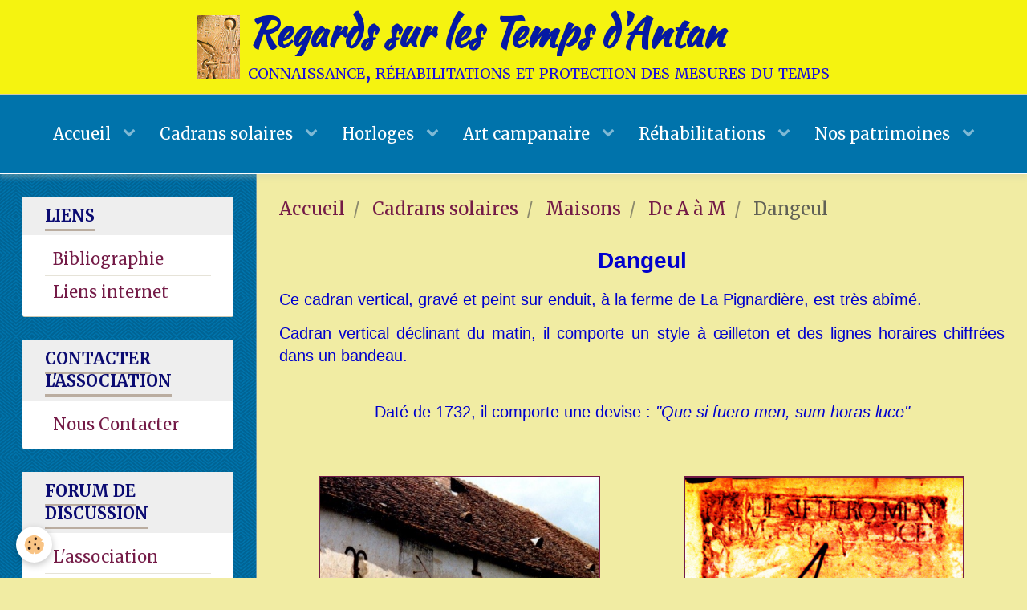

--- FILE ---
content_type: text/html; charset=UTF-8
request_url: https://www.associationtemporasarthe.fr/pages/cadrans-solaires-1/maisons/de-a-a-m/d.html
body_size: 76113
content:
        
    
<!DOCTYPE html>
<html lang="fr" class="with-sidebar">
    <head>
        <title>Dangeul</title>
        <!-- blogger / keyword -->
<meta http-equiv="Content-Type" content="text/html; charset=utf-8">
<!--[if IE]>
<meta http-equiv="X-UA-Compatible" content="IE=edge">
<![endif]-->
<meta name="viewport" content="width=device-width, initial-scale=1, maximum-scale=1.0, user-scalable=no">
<meta name="msapplication-tap-highlight" content="no">
  <link href="//www.associationtemporasarthe.fr/fr/themes/designlines/60c32a210e6d2b5933e5d8af.css?v=47a3bb97f1bf453cf93d1f1415aa042d" rel="stylesheet">
  <meta property="og:title" content="Dangeul"/>
  <meta property="og:url" content="https://www.associationtemporasarthe.fr/pages/cadrans-solaires-1/maisons/de-a-a-m/d.html"/>
  <meta property="og:type" content="website"/>
  <link rel="canonical" href="https://www.associationtemporasarthe.fr/pages/cadrans-solaires-1/maisons/de-a-a-m/d.html">
<meta name="generator" content="e-monsite (e-monsite.com)">

<link rel="icon" href="https://www.associationtemporasarthe.fr/medias/site/favicon/favicon_tempora.jpg">


<link href="https://fonts.googleapis.com/css?family=Kaushan%20Script:300,400,700&amp;display=swap" rel="stylesheet">




                <meta name="apple-mobile-web-app-capable" content="yes">
        <meta name="apple-mobile-web-app-status-bar-style" content="black-translucent">

                
                                    
                                    
                 
                                                                                        
            <link href="https://fonts.googleapis.com/css?family=Merriweather:300,400,700%7COld%20Standard%20TT:300,400,700&display=swap" rel="stylesheet">
        
        <link href="https://maxcdn.bootstrapcdn.com/font-awesome/4.7.0/css/font-awesome.min.css" rel="stylesheet">
        <link href="//www.associationtemporasarthe.fr/themes/combined.css?v=6_1646067834_639" rel="stylesheet">

        <!-- EMS FRAMEWORK -->
        <script src="//www.associationtemporasarthe.fr/medias/static/themes/ems_framework/js/jquery.min.js"></script>
        <!-- HTML5 shim and Respond.js for IE8 support of HTML5 elements and media queries -->
        <!--[if lt IE 9]>
        <script src="//www.associationtemporasarthe.fr/medias/static/themes/ems_framework/js/html5shiv.min.js"></script>
        <script src="//www.associationtemporasarthe.fr/medias/static/themes/ems_framework/js/respond.min.js"></script>
        <![endif]-->

        <script src="//www.associationtemporasarthe.fr/medias/static/themes/ems_framework/js/ems-framework.min.js?v=2080"></script>

        <script src="https://www.associationtemporasarthe.fr/themes/content.js?v=6_1646067834_639&lang=fr"></script>

            <script src="//www.associationtemporasarthe.fr/medias/static/js/rgpd-cookies/jquery.rgpd-cookies.js?v=2080"></script>
    <script>
                                    $(document).ready(function() {
            $.RGPDCookies({
                theme: 'ems_framework',
                site: 'www.associationtemporasarthe.fr',
                privacy_policy_link: '/about/privacypolicy/',
                cookies: [{"id":null,"favicon_url":"https:\/\/ssl.gstatic.com\/analytics\/20210414-01\/app\/static\/analytics_standard_icon.png","enabled":true,"model":"google_analytics","title":"Google Analytics","short_description":"Permet d'analyser les statistiques de consultation de notre site","long_description":"Indispensable pour piloter notre site internet, il permet de mesurer des indicateurs comme l\u2019affluence, les produits les plus consult\u00e9s, ou encore la r\u00e9partition g\u00e9ographique des visiteurs.","privacy_policy_url":"https:\/\/support.google.com\/analytics\/answer\/6004245?hl=fr","slug":"google-analytics"},{"id":null,"favicon_url":"","enabled":true,"model":"addthis","title":"AddThis","short_description":"Partage social","long_description":"Nous utilisons cet outil afin de vous proposer des liens de partage vers des plateformes tiers comme Twitter, Facebook, etc.","privacy_policy_url":"https:\/\/www.oracle.com\/legal\/privacy\/addthis-privacy-policy.html","slug":"addthis"}],
                modal_title: 'Gestion\u0020des\u0020cookies',
                modal_description: 'd\u00E9pose\u0020des\u0020cookies\u0020pour\u0020am\u00E9liorer\u0020votre\u0020exp\u00E9rience\u0020de\u0020navigation,\nmesurer\u0020l\u0027audience\u0020du\u0020site\u0020internet,\u0020afficher\u0020des\u0020publicit\u00E9s\u0020personnalis\u00E9es,\nr\u00E9aliser\u0020des\u0020campagnes\u0020cibl\u00E9es\u0020et\u0020personnaliser\u0020l\u0027interface\u0020du\u0020site.',
                privacy_policy_label: 'Consulter\u0020la\u0020politique\u0020de\u0020confidentialit\u00E9',
                check_all_label: 'Tout\u0020cocher',
                refuse_button: 'Refuser',
                settings_button: 'Param\u00E9trer',
                accept_button: 'Accepter',
                callback: function() {
                    // website google analytics case (with gtag), consent "on the fly"
                    if ('gtag' in window && typeof window.gtag === 'function') {
                        if (window.jsCookie.get('rgpd-cookie-google-analytics') === undefined
                            || window.jsCookie.get('rgpd-cookie-google-analytics') === '0') {
                            gtag('consent', 'update', {
                                'ad_storage': 'denied',
                                'analytics_storage': 'denied'
                            });
                        } else {
                            gtag('consent', 'update', {
                                'ad_storage': 'granted',
                                'analytics_storage': 'granted'
                            });
                        }
                    }
                }
            });
        });
    </script>

        <script async src="https://www.googletagmanager.com/gtag/js?id=G-4VN4372P6E"></script>
<script>
    window.dataLayer = window.dataLayer || [];
    function gtag(){dataLayer.push(arguments);}
    
    gtag('consent', 'default', {
        'ad_storage': 'denied',
        'analytics_storage': 'denied'
    });
    
    gtag('js', new Date());
    gtag('config', 'G-4VN4372P6E');
</script>

                <script type="application/ld+json">
    {
        "@context" : "https://schema.org/",
        "@type" : "WebSite",
        "name" : "Regards sur les Temps d'Antan",
        "url" : "https://www.associationtemporasarthe.fr/"
    }
</script>
            </head>
    <body id="pages_run_cadrans-solaires-1_maisons_de-a-a-m_d" class="default social-links-fixed-phone">
        

        
        <!-- HEADER -->
                        
        <header id="header">
            <div id="header-container" class="fixed" data-justify="center" data-align="center">
                                <button type="button" class="btn btn-link fadeIn navbar-toggle">
                    <span class="icon-bar"></span>
                </button>
                
                                <a class="brand fadeIn" href="https://www.associationtemporasarthe.fr/" data-direction="horizontal">
                                        <img src="https://www.associationtemporasarthe.fr/medias/site/logos/logo-asso-tempora1.jpg" alt="associationtemporasarthe" class="logo hidden-phone">
                                                            <span class="brand-titles">
                        <span class="brand-title">Regards sur les Temps d'Antan</span>
                                                <span class="brand-subtitle hidden-phone">connaissance, réhabilitations et protection des mesures du temps</span>
                                            </span>
                                    </a>
                
                
                                <div class="quick-access">
                                                                                                                                                                    
                    
                    
                                    </div>
                
                            </div>
        </header>
        <!-- //HEADER -->

        
        
                <!-- MENU -->
        <div id="menu-wrapper" class="horizontal fixed-on-mobile expanded" data-opening="y">
                        <nav id="menu" class="navbar">
                
                
                                    <ul class="nav navbar-nav">
                    <li class="subnav">
                <a href="https://www.associationtemporasarthe.fr/pages/accueil/" class="subnav-toggle" data-toggle="subnav" data-animation="rise">
                                        Accueil
                </a>
                                    <ul class="nav subnav-menu">
                                                    <li>
                                <a href="https://www.associationtemporasarthe.fr/pages/accueil/le-bureau.html">
                                    Le bureau
                                </a>
                                                            </li>
                                                    <li>
                                <a href="https://www.associationtemporasarthe.fr/pages/accueil/extrait-du-j-o.html">
                                    Extrait du J. O.
                                </a>
                                                            </li>
                                                    <li>
                                <a href="https://www.associationtemporasarthe.fr/pages/accueil/commission-cadrans-solaires.html">
                                    Commission cadrans solaires
                                </a>
                                                            </li>
                                                    <li>
                                <a href="https://www.associationtemporasarthe.fr/pages/accueil/la-genese-d-une-passion.html">
                                    Genèse d'une passion
                                </a>
                                                            </li>
                                            </ul>
                            </li>
                    <li class="subnav">
                <a href="https://www.associationtemporasarthe.fr/pages/cadrans-solaires-1/" class="subnav-toggle" data-toggle="subnav" data-animation="rise">
                                        Cadrans solaires
                </a>
                                    <ul class="nav subnav-menu">
                                                    <li>
                                <a href="https://www.associationtemporasarthe.fr/pages/cadrans-solaires-1/transmission-de-l-heure/">
                                    Transmission de l'heure
                                </a>
                                                            </li>
                                                    <li class="subnav">
                                <a href="https://www.associationtemporasarthe.fr/pages/cadrans-solaires-1/construction-d-un-cadran/" class="subnav-toggle" data-toggle="subnav" data-animation="rise">
                                    Construction d'un cadran
                                </a>
                                                                    <ul class="nav subnav-menu">
                                                                                    <li>
                                                <a href="https://www.associationtemporasarthe.fr/pages/cadrans-solaires-1/construction-d-un-cadran/un-peur-de-pratique/">Jeu de construction</a>
                                            </li>
                                                                                    <li>
                                                <a href="https://www.associationtemporasarthe.fr/pages/cadrans-solaires-1/construction-d-un-cadran/l-arche-de-la-nature/">L'Arche de la nature</a>
                                            </li>
                                                                            </ul>
                                                            </li>
                                                    <li class="subnav">
                                <a href="https://www.associationtemporasarthe.fr/pages/cadrans-solaires-1/termes-techniques/" class="subnav-toggle" data-toggle="subnav" data-animation="rise">
                                    Termes techniques
                                </a>
                                                                    <ul class="nav subnav-menu">
                                                                                    <li>
                                                <a href="https://www.associationtemporasarthe.fr/pages/cadrans-solaires-1/termes-techniques/les-termes-techniques.html">Termes techniques</a>
                                            </li>
                                                                            </ul>
                                                            </li>
                                                    <li class="subnav">
                                <a href="https://www.associationtemporasarthe.fr/pages/cadrans-solaires-1/eglises/" class="subnav-toggle" data-toggle="subnav" data-animation="rise">
                                    Églises
                                </a>
                                                                    <ul class="nav subnav-menu">
                                                                                    <li>
                                                <a href="https://www.associationtemporasarthe.fr/pages/cadrans-solaires-1/eglises/de-a-a-m/">De A à M</a>
                                            </li>
                                                                                    <li>
                                                <a href="https://www.associationtemporasarthe.fr/pages/cadrans-solaires-1/eglises/de-n-a-v/">De N à V</a>
                                            </li>
                                                                            </ul>
                                                            </li>
                                                    <li class="subnav">
                                <a href="https://www.associationtemporasarthe.fr/pages/cadrans-solaires-1/maisons/" class="subnav-toggle" data-toggle="subnav" data-animation="rise">
                                    Maisons
                                </a>
                                                                    <ul class="nav subnav-menu">
                                                                                    <li>
                                                <a href="https://www.associationtemporasarthe.fr/pages/cadrans-solaires-1/maisons/de-a-a-m/">De A à M</a>
                                            </li>
                                                                                    <li>
                                                <a href="https://www.associationtemporasarthe.fr/pages/cadrans-solaires-1/maisons/de-n-a/">De N à V</a>
                                            </li>
                                                                            </ul>
                                                            </li>
                                                    <li class="subnav">
                                <a href="https://www.associationtemporasarthe.fr/pages/cadrans-solaires-1/chateaux/" class="subnav-toggle" data-toggle="subnav" data-animation="rise">
                                    Châteaux
                                </a>
                                                                    <ul class="nav subnav-menu">
                                                                                    <li>
                                                <a href="https://www.associationtemporasarthe.fr/pages/cadrans-solaires-1/chateaux/amne.html">Amné-en-Champagne</a>
                                            </li>
                                                                                    <li>
                                                <a href="https://www.associationtemporasarthe.fr/pages/cadrans-solaires-1/chateaux/che.html">Chemiré-le-Gaudin</a>
                                            </li>
                                                                                    <li>
                                                <a href="https://www.associationtemporasarthe.fr/pages/cadrans-solaires-1/chateaux/clermont-creans.html">Clermont-Créans</a>
                                            </li>
                                                                                    <li>
                                                <a href="https://www.associationtemporasarthe.fr/pages/cadrans-solaires-1/chateaux/conflans-sur-anille.html">Conflans-sur-Anille</a>
                                            </li>
                                                                                    <li>
                                                <a href="https://www.associationtemporasarthe.fr/pages/cadrans-solaires-1/chateaux/mayet.html">Mayet</a>
                                            </li>
                                                                                    <li>
                                                <a href="https://www.associationtemporasarthe.fr/pages/cadrans-solaires-1/chateaux/nogent-sur-loir.html">Nogent-sur-Loir</a>
                                            </li>
                                                                                    <li>
                                                <a href="https://www.associationtemporasarthe.fr/pages/cadrans-solaires-1/chateaux/saint-symphorien-a-sourches.html">Saint-Symphorien à Sourches</a>
                                            </li>
                                                                                    <li>
                                                <a href="https://www.associationtemporasarthe.fr/pages/cadrans-solaires-1/chateaux/sceaux-sur-huisne.html">Sceaux-sur-Huisne</a>
                                            </li>
                                                                                    <li>
                                                <a href="https://www.associationtemporasarthe.fr/pages/cadrans-solaires-1/chateaux/chateau-du-tertre-a-serigny.html">Château du Tertre à Sérigny</a>
                                            </li>
                                                                            </ul>
                                                            </li>
                                                    <li class="subnav">
                                <a href="https://www.associationtemporasarthe.fr/pages/cadrans-solaires-1/parcs-et-jardins/" class="subnav-toggle" data-toggle="subnav" data-animation="rise">
                                    Parcs et jardins
                                </a>
                                                                    <ul class="nav subnav-menu">
                                                                                    <li>
                                                <a href="https://www.associationtemporasarthe.fr/pages/cadrans-solaires-1/parcs-et-jardins/auvers-sous-montfaucon.html">Auvers-sous-Montfaucon</a>
                                            </li>
                                                                                    <li>
                                                <a href="https://www.associationtemporasarthe.fr/pages/cadrans-solaires-1/parcs-et-jardins/le-lude.html">Le Lude</a>
                                            </li>
                                                                                    <li>
                                                <a href="https://www.associationtemporasarthe.fr/pages/cadrans-solaires-1/parcs-et-jardins/trange.html">Le Mans-Abbaye de l'Epau</a>
                                            </li>
                                                                                    <li>
                                                <a href="https://www.associationtemporasarthe.fr/pages/cadrans-solaires-1/parcs-et-jardins/le-mans-jardin-d-horticulture.html">Le Mans-Jardin d'horticulture</a>
                                            </li>
                                                                                    <li>
                                                <a href="https://www.associationtemporasarthe.fr/pages/cadrans-solaires-1/parcs-et-jardins/square-robert-triger.html">Square Robert Triger</a>
                                            </li>
                                                                            </ul>
                                                            </li>
                                                    <li class="subnav">
                                <a href="https://www.associationtemporasarthe.fr/pages/cadrans-solaires-1/cadrans-prives/" class="subnav-toggle" data-toggle="subnav" data-animation="rise">
                                    Cadrans privés
                                </a>
                                                                    <ul class="nav subnav-menu">
                                                                                    <li>
                                                <a href="https://www.associationtemporasarthe.fr/pages/cadrans-solaires-1/cadrans-prives/cadrans-sur-ardoise/">Cadrans sur ardoise</a>
                                            </li>
                                                                            </ul>
                                                            </li>
                                                    <li>
                                <a href="https://www.associationtemporasarthe.fr/pages/cadrans-solaires-1/duchateau-a-l-abbaye-le-voyage-du-cadran-de-la-groirie/">
                                    Le voyage du cadran de La Groirie
                                </a>
                                                            </li>
                                                    <li>
                                <a href="https://www.associationtemporasarthe.fr/pages/cadrans-solaires-1/les-devises.html">
                                    Les devises
                                </a>
                                                            </li>
                                            </ul>
                            </li>
                    <li class="subnav">
                <a href="https://www.associationtemporasarthe.fr/pages/horloges/" class="subnav-toggle" data-toggle="subnav" data-animation="rise">
                                        Horloges
                </a>
                                    <ul class="nav subnav-menu">
                                                    <li>
                                <a href="https://www.associationtemporasarthe.fr/pages/horloges/clepsydre-sablier-et-astrolabe/">
                                    Clepsydre, sablier, astrolabe
                                </a>
                                                            </li>
                                                    <li>
                                <a href="https://www.associationtemporasarthe.fr/pages/horloges/de-a-a-n/">
                                    De A à L
                                </a>
                                                            </li>
                                                    <li>
                                <a href="https://www.associationtemporasarthe.fr/pages/horloges/de-n-a-v/">
                                    De M à V
                                </a>
                                                            </li>
                                            </ul>
                            </li>
                    <li class="subnav">
                <a href="https://www.associationtemporasarthe.fr/pages/art-campanaire/" class="subnav-toggle" data-toggle="subnav" data-animation="rise">
                                        Art campanaire
                </a>
                                    <ul class="nav subnav-menu">
                                                    <li>
                                <a href="https://www.associationtemporasarthe.fr/pages/art-campanaire/le-sonneur-de-cloches.html">
                                    Le sonneur de cloches
                                </a>
                                                            </li>
                                                    <li>
                                <a href="https://www.associationtemporasarthe.fr/pages/art-campanaire/conflans-sur-anille.html">
                                    Conflans-sur-Anille
                                </a>
                                                            </li>
                                                    <li>
                                <a href="https://www.associationtemporasarthe.fr/pages/art-campanaire/clermont-creans.html">
                                    Clermont-Créans
                                </a>
                                                            </li>
                                                    <li>
                                <a href="https://www.associationtemporasarthe.fr/pages/art-campanaire/coulaines.html">
                                    Coulaines
                                </a>
                                                            </li>
                                                    <li>
                                <a href="https://www.associationtemporasarthe.fr/pages/art-campanaire/la-fontaine-saint-martin.html">
                                    La Fontaine Saint-Martin
                                </a>
                                                            </li>
                                                    <li>
                                <a href="https://www.associationtemporasarthe.fr/pages/art-campanaire/le-mans-cathedrale.html">
                                    Le Mans-Cathédrale St-Julien
                                </a>
                                                            </li>
                                                    <li>
                                <a href="https://www.associationtemporasarthe.fr/pages/art-campanaire/saint-benoit.html">
                                    Le Mans - Saint-Benoît
                                </a>
                                                            </li>
                                                    <li>
                                <a href="https://www.associationtemporasarthe.fr/pages/art-campanaire/saosnes.html">
                                    Saosnes
                                </a>
                                                            </li>
                                                    <li>
                                <a href="https://www.associationtemporasarthe.fr/pages/art-campanaire/tuffe.html">
                                    Tuffé
                                </a>
                                                            </li>
                                            </ul>
                            </li>
                    <li class="subnav">
                <a href="https://www.associationtemporasarthe.fr/pages/rehabilitations/" class="subnav-toggle" data-toggle="subnav" data-animation="rise">
                                        Réhabilitations
                </a>
                                    <ul class="nav subnav-menu">
                                                    <li>
                                <a href="https://www.associationtemporasarthe.fr/pages/rehabilitations/de-a-a-m/">
                                    De A à M
                                </a>
                                                            </li>
                                                    <li>
                                <a href="https://www.associationtemporasarthe.fr/pages/rehabilitations/de-n-a-v/">
                                    De N à V
                                </a>
                                                            </li>
                                            </ul>
                            </li>
                    <li class="subnav">
                <a href="https://www.associationtemporasarthe.fr/pages/a-propos/" class="subnav-toggle" data-toggle="subnav" data-animation="rise">
                                        Nos patrimoines
                </a>
                                    <ul class="nav subnav-menu">
                                                    <li>
                                <a href="https://www.associationtemporasarthe.fr/pages/a-propos/balzac-et-le-cadran-solaire/">
                                    Balzac et le cadran solaire
                                </a>
                                                            </li>
                                                    <li class="subnav">
                                <a href="https://www.associationtemporasarthe.fr/pages/a-propos/de-a-a-m/" class="subnav-toggle" data-toggle="subnav" data-animation="rise">
                                    De A à M
                                </a>
                                                                    <ul class="nav subnav-menu">
                                                                                    <li>
                                                <a href="https://www.associationtemporasarthe.fr/pages/a-propos/de-a-a-m/abbayes-d-antan.html">Abbayes d'antan</a>
                                            </li>
                                                                                    <li>
                                                <a href="https://www.associationtemporasarthe.fr/pages/a-propos/de-a-a-m/aigne.html">Aigné</a>
                                            </li>
                                                                                    <li>
                                                <a href="https://www.associationtemporasarthe.fr/pages/a-propos/de-a-a-m/asnieres-sur-vegre-abrite-des-joyaux-preserves.html">Asnières-sur-Vègre abrite des</a>
                                            </li>
                                                                                    <li>
                                                <a href="https://www.associationtemporasarthe.fr/pages/a-propos/de-a-a-m/ardenay-sur-merize.html">Ardenay-sur-Mérize</a>
                                            </li>
                                                                                    <li>
                                                <a href="https://www.associationtemporasarthe.fr/pages/a-propos/de-a-a-m/les-attraits-de-change-en-se-baladant.html">Les attraits de Changé en se b</a>
                                            </li>
                                                                                    <li>
                                                <a href="https://www.associationtemporasarthe.fr/pages/a-propos/de-a-a-m/https-www-associationtemporasarthe-fr-pages-a-propos-de-a-a-m-https-www-associationtemporasarthe-fr-html.html">Balade en peinture sur les qua</a>
                                            </li>
                                                                                    <li>
                                                <a href="https://www.associationtemporasarthe.fr/pages/a-propos/de-a-a-m/barbara-de-nicolay.html">Barbara de Nicolaÿ</a>
                                            </li>
                                                                                    <li>
                                                <a href="https://www.associationtemporasarthe.fr/pages/a-propos/de-a-a-m/batz-sur-mer-le-gede-aux-livres.html">Batz sur Mer - Le Gède aux liv</a>
                                            </li>
                                                                                    <li>
                                                <a href="https://www.associationtemporasarthe.fr/pages/a-propos/de-a-a-m/berengere-de-navare.html">Bérengère de Navare</a>
                                            </li>
                                                                                    <li>
                                                <a href="https://www.associationtemporasarthe.fr/pages/a-propos/de-a-a-m/la-boule-de-fort.html">Boule de fort</a>
                                            </li>
                                                                                    <li>
                                                <a href="https://www.associationtemporasarthe.fr/pages/a-propos/de-a-a-m/la-boule-de-sable.html">Boule de sable</a>
                                            </li>
                                                                                    <li>
                                                <a href="https://www.associationtemporasarthe.fr/pages/a-propos/de-a-a-m/le-cafe-de-bretagne-troquet-centenaire-du-mans.html">Le café de Bretagne, troquet c</a>
                                            </li>
                                                                                    <li>
                                                <a href="https://www.associationtemporasarthe.fr/pages/a-propos/de-a-a-m/cerans-foulletourte-une-maison-de-vigne-.html">Cérans-Foulletourte - Une mais</a>
                                            </li>
                                                                                    <li>
                                                <a href="https://www.associationtemporasarthe.fr/pages/a-propos/de-a-a-m/cathedrale-du-mans.html">Cathédrale du Mans</a>
                                            </li>
                                                                                    <li>
                                                <a href="https://www.associationtemporasarthe.fr/pages/a-propos/https-www-associationtemporasarthe-fr.html">Cathédrale du Mans valorisée</a>
                                            </li>
                                                                                    <li>
                                                <a href="https://www.associationtemporasarthe.fr/pages/a-propos/de-a-a-m/le-chanvre-dans-le-maine.html">Chanvre dans le Maine</a>
                                            </li>
                                                                                    <li>
                                                <a href="https://www.associationtemporasarthe.fr/pages/a-propos/de-a-a-m/de-la-chaire-a-la-chair-les-secrets-des-pans-de-goron.html">De la chaire à la Chair, les s</a>
                                            </li>
                                                                                    <li>
                                                <a href="https://www.associationtemporasarthe.fr/pages/a-propos/de-a-a-m/le-charme-discret-des-jardins-de-moulinvieux.html">Le charme discret des jardins</a>
                                            </li>
                                                                                    <li>
                                                <a href="https://www.associationtemporasarthe.fr/pages/a-propos/de-a-a-m/chateau-de-courtanvaux.html">Château de Courtanvaux</a>
                                            </li>
                                                                                    <li>
                                                <a href="https://www.associationtemporasarthe.fr/pages/a-propos/de-a-a-m/cherance-plongee-dans-les-souterrains-de-la-commune.html">Chérancé  - Plongée dans les s</a>
                                            </li>
                                                                                    <li>
                                                <a href="https://www.associationtemporasarthe.fr/pages/a-propos/de-a-a-m/chemin-de-fer-et-telegraphe.html">Chemin de fer et télégraphe</a>
                                            </li>
                                                                                    <li>
                                                <a href="https://www.associationtemporasarthe.fr/pages/a-propos/de-a-a-m/-chene-de-coeur-a-saint-pavace.html">Chêne-de-Coeur à Saint-Pavace</a>
                                            </li>
                                                                                    <li>
                                                <a href="https://www.associationtemporasarthe.fr/pages/a-propos/de-a-a-m/le-cimetiere-du-mans.html">Cimetière de l'Ouest au Mans</a>
                                            </li>
                                                                                    <li>
                                                <a href="https://www.associationtemporasarthe.fr/pages/a-propos/de-a-a-m/carmen-a-saint-lazare.html">Carmen à Saint Lazare</a>
                                            </li>
                                                                                    <li>
                                                <a href="https://www.associationtemporasarthe.fr/pages/a-propos/de-a-a-m/associationtemporasarthe.html">Comment Ligron valorise son pa</a>
                                            </li>
                                                                                    <li>
                                                <a href="https://www.associationtemporasarthe.fr/pages/a-propos/de-a-a-m/le-cormier.html">Cormier</a>
                                            </li>
                                                                                    <li>
                                                <a href="https://www.associationtemporasarthe.fr/pages/a-propos/de-a-a-m/comtesse-du-maine-haremborgis.html">Comtesse du Maine HaremBorgis</a>
                                            </li>
                                                                                    <li>
                                                <a href="https://www.associationtemporasarthe.fr/pages/a-propos/de-a-a-m/la-dame-verte-charnie-.html">La Dame verte (Charnie)</a>
                                            </li>
                                                                                    <li>
                                                <a href="https://www.associationtemporasarthe.fr/pages/a-propos/de-a-a-m/catherine-decherche-artemisia-mancelle.html">Catherine DECHERCHE - Artemisia Mancelle</a>
                                            </li>
                                                                                    <li>
                                                <a href="https://www.associationtemporasarthe.fr/pages/a-propos/de-a-a-m/la-cuisiniere-genereuse.html">La cuisinière généreuse</a>
                                            </li>
                                                                                    <li>
                                                <a href="https://www.associationtemporasarthe.fr/pages/a-propos/de-a-a-m/https-www-associationtemporasarthe-fr.html">L’église Notre-Dame du Pré</a>
                                            </li>
                                                                                    <li>
                                                <a href="https://www.associationtemporasarthe.fr/pages/a-propos/de-a-a-m/cet-enseignant-fait-la-classe-comme-en-1923-thore-les-pins.html">Cet enseignant fait la classe</a>
                                            </li>
                                                                                    <li>
                                                <a href="https://www.associationtemporasarthe.fr/pages/a-propos/de-a-a-m/l-epistoliere-voyageuse.html">L'épistolière voyageuse</a>
                                            </li>
                                                                                    <li>
                                                <a href="https://www.associationtemporasarthe.fr/pages/a-propos/de-a-a-m/l-enceinte-romaine-avant-la-construction-de-tunnel.html">L’enceinte romaine avant la co</a>
                                            </li>
                                                                                    <li>
                                                <a href="https://www.associationtemporasarthe.fr/pages/a-propos/de-a-a-m/les-fees-du-maine.html">Les fées du Maine</a>
                                            </li>
                                                                                    <li>
                                                <a href="https://www.associationtemporasarthe.fr/pages/a-propos/de-a-a-m/femmes-de-14-femmes-aux-champs.html">Femmes de 14 : Femmes aux champs</a>
                                            </li>
                                                                                    <li>
                                                <a href="https://www.associationtemporasarthe.fr/pages/a-propos/de-a-a-m/-https-www-associationtemporasarthe-fr-pages-a-propos-de-a-a-m-html.html">La Flèche et Sarthe Sud</a>
                                            </li>
                                                                                    <li>
                                                <a href="https://www.associationtemporasarthe.fr/pages/a-propos/de-a-a-m/la-foire-de-la-saint-andre.html">La foire de la Saint André</a>
                                            </li>
                                                                                    <li>
                                                <a href="https://www.associationtemporasarthe.fr/pages/a-propos/de-a-a-m/la-fontaine-sans-fond.html">La fontaine sans fond</a>
                                            </li>
                                                                                    <li>
                                                <a href="https://www.associationtemporasarthe.fr/pages/a-propos/de-a-a-m/fondatrice-du-1er-son-et-lumiere.html">Fondatrice du 1er son et lumiè</a>
                                            </li>
                                                                                    <li>
                                                <a href="https://www.associationtemporasarthe.fr/pages/a-propos/de-a-a-m/une-fresque-au-coeur-du-mans.html">Une Fresque au coeur du Mans</a>
                                            </li>
                                                                                    <li>
                                                <a href="https://www.associationtemporasarthe.fr/pages/a-propos/de-a-a-m/la-grande-dame-du-cirque.html">La grande Dame du cirque</a>
                                            </li>
                                                                                    <li>
                                                <a href="https://www.associationtemporasarthe.fr/pages/a-propos/de-a-a-m/la-gare-des-tramways-.html">La gare des tramways</a>
                                            </li>
                                                                                    <li>
                                                <a href="https://www.associationtemporasarthe.fr/pages/a-propos/de-a-a-m/l-histoire-originale-du-jet-d-eau.html">L’histoire originale du Jet d’</a>
                                            </li>
                                                                                    <li>
                                                <a href="https://www.associationtemporasarthe.fr/pages/a-propos/de-a-a-m/associtiontemporasarthe-fr.html">Immersion historique dans les </a>
                                            </li>
                                                                                    <li>
                                                <a href="https://www.associationtemporasarthe.fr/pages/a-propos/de-a-a-m/hotel-dieu-coeeffort-et-son-tresor.html">Hôtel-Dieu Coëffort</a>
                                            </li>
                                                                                    <li>
                                                <a href="https://www.associationtemporasarthe.fr/pages/a-propos/de-a-a-m/hotel-de-clailraulnay.html">Hôtel de Clailraulnay</a>
                                            </li>
                                                                                    <li>
                                                <a href="https://www.associationtemporasarthe.fr/pages/a-propos/de-a-a-m/louis-simon-notre-illustre-ancetre.html">Louis Simon, notre Illustre an</a>
                                            </li>
                                                                                    <li>
                                                <a href="https://www.associationtemporasarthe.fr/pages/a-propos/de-a-a-m/marie-jose-chasseguet.html">Marie-José CHASSEGUET</a>
                                            </li>
                                                                                    <li>
                                                <a href="https://www.associationtemporasarthe.fr/pages/a-propos/de-a-a-m/mathilde-l-emperesse.html">Mathilde l'Emperesse</a>
                                            </li>
                                                                                    <li>
                                                <a href="https://www.associationtemporasarthe.fr/pages/a-propos/de-a-a-m/marie-pape-carpantier.html">Marie Pape-Carpantier</a>
                                            </li>
                                                                                    <li>
                                                <a href="https://www.associationtemporasarthe.fr/pages/a-propos/de-a-a-m/les-musees-du-mans.html">Musées du Mans</a>
                                            </li>
                                                                                    <li>
                                                <a href="https://www.associationtemporasarthe.fr/pages/a-propos/de-a-a-m/au-mans-on-ne-rigole-plus-avec-le-trompe-goule-.html">Au Mans, on ne rigole plus ave</a>
                                            </li>
                                                                                    <li>
                                                <a href="https://www.associationtemporasarthe.fr/pages/a-propos/de-a-a-m/marie-desvaux-vitrailliste-de-l-oratoire.html">Marie DESVAUX - Vitrailliste de l’Oratoire</a>
                                            </li>
                                                                                    <li>
                                                <a href="https://www.associationtemporasarthe.fr/pages/a-propos/de-a-a-m/megalithes-et-legendes.html">Mégalithes et légendes</a>
                                            </li>
                                                                                    <li>
                                                <a href="https://www.associationtemporasarthe.fr/pages/a-propos/de-a-a-m/associationtemporasarthe-fr.html">Le mobilier perdu de l’abbaye</a>
                                            </li>
                                                                                    <li>
                                                <a href="https://www.associationtemporasarthe.fr/pages/a-propos/de-a-a-m/le-patrimoine-de-maigne.html">Le patrimoine de Maigné</a>
                                            </li>
                                                                                    <li>
                                                <a href="https://www.associationtemporasarthe.fr/pages/a-propos/de-a-a-m/josiane-couasnon.html">Josiane Couasnon</a>
                                            </li>
                                                                                    <li>
                                                <a href="https://www.associationtemporasarthe.fr/pages/a-propos/de-a-a-m/guerisseuse-et-jugeuse-d-eau.html">Guérisseuse et jugeuse d'eau</a>
                                            </li>
                                                                                    <li>
                                                <a href="https://www.associationtemporasarthe.fr/pages/a-propos/de-a-a-m/du-danger-des-travestissements.html">Du danger des travestissements</a>
                                            </li>
                                                                                    <li>
                                                <a href="https://www.associationtemporasarthe.fr/pages/a-propos/de-a-a-m/decouverte-du-patrimoine-saosnois.html">Découverte du patrimoine Saosn</a>
                                            </li>
                                                                                    <li>
                                                <a href="https://www.associationtemporasarthe.fr/pages/a-propos/de-a-a-m/la-mare-aux-poissons.html">La Mare aux Poissons</a>
                                            </li>
                                                                                    <li>
                                                <a href="https://www.associationtemporasarthe.fr/pages/a-propos/de-a-a-m/nelly-bochet-la-modiste-a-la-peniche.html">Nelly BICHET la modiste à la péniche</a>
                                            </li>
                                                                                    <li>
                                                <a href="https://www.associationtemporasarthe.fr/pages/a-propos/de-a-a-m/histoire-de-la-statue-oubliee-d-henri-iv.html">Histoire de la statue oubliée d'Henri IV</a>
                                            </li>
                                                                                    <li>
                                                <a href="https://www.associationtemporasarthe.fr/pages/a-propos/de-a-a-m/francoise-chaserant.html">Françoise CHASERANT</a>
                                            </li>
                                                                                    <li>
                                                <a href="https://www.associationtemporasarthe.fr/pages/a-propos/de-a-a-m/evelyne-morin-rotureau-passeuse-de-l-histoire.html">Evelyne MORIN-ROTUREAU passeuse de l'histoire</a>
                                            </li>
                                                                                    <li>
                                                <a href="https://www.associationtemporasarthe.fr/pages/a-propos/de-a-a-m/fresque-de-la-chapelle-d-etival-restauree.html">Fresque de la chapelle d'Etival restaurée</a>
                                            </li>
                                                                                    <li>
                                                <a href="https://www.associationtemporasarthe.fr/pages/a-propos/de-a-a-m/jeanne-menard-madame-gouline.html">Jeanne MENARD : Madame Gouline</a>
                                            </li>
                                                                                    <li>
                                                <a href="https://www.associationtemporasarthe.fr/pages/a-propos/de-a-a-m/fabienne-guyon-chanteuse-danseuse-et-comedienne.html">Fabienne GUYON - Chanteuse, danseuse et comédienne</a>
                                            </li>
                                                                                    <li>
                                                <a href="https://www.associationtemporasarthe.fr/pages/a-propos/de-a-a-m/marguerite-lamoureux-resistante.html">Marguerite LAMOUREUX - Résistante</a>
                                            </li>
                                                                                    <li>
                                                <a href="https://www.associationtemporasarthe.fr/pages/a-propos/de-a-a-m/dominique-niederkorn.html">Dominique NIEDERKORN</a>
                                            </li>
                                                                                    <li>
                                                <a href="https://www.associationtemporasarthe.fr/pages/a-propos/de-a-a-m/marguerite-le-silleur-de-souge.html">Marguerite LE SILLEUR de Sougé</a>
                                            </li>
                                                                                    <li>
                                                <a href="https://www.associationtemporasarthe.fr/pages/a-propos/de-a-a-m/claire-gibault-cheffe-d-orchestre.html">Claire GIBAULT cheffe d'orchestre</a>
                                            </li>
                                                                                    <li>
                                                <a href="https://www.associationtemporasarthe.fr/pages/a-propos/de-a-a-m/elizabeth-suzan-percy-l-aristocratique-artiste-anglaise.html">Elizabeth-Suzan PERCY l'aristocratique artiste anglaise</a>
                                            </li>
                                                                                    <li>
                                                <a href="https://www.associationtemporasarthe.fr/pages/a-propos/de-a-a-m/michele-levy-poetesse.html">Michèle LEVY  poétesse</a>
                                            </li>
                                                                            </ul>
                                                            </li>
                                                    <li class="subnav">
                                <a href="https://www.associationtemporasarthe.fr/pages/a-propos/de-n-a-z/" class="subnav-toggle" data-toggle="subnav" data-animation="rise">
                                    De N à Z
                                </a>
                                                                    <ul class="nav subnav-menu">
                                                                                    <li>
                                                <a href="https://www.associationtemporasarthe.fr/pages/a-propos/de-n-a-z/associationtemporasarthe-fr.html">Un livret pour découvrir le pa</a>
                                            </li>
                                                                                    <li>
                                                <a href="https://www.associationtemporasarthe.fr/pages/a-propos/de-n-a-z/les-oculistes.html">Oculistes</a>
                                            </li>
                                                                                    <li>
                                                <a href="https://www.associationtemporasarthe.fr/pages/a-propos/de-n-a-z/ombres-et-lumieres-rue-de-vaux.html">Ombres et lumières rue de Vaux</a>
                                            </li>
                                                                                    <li>
                                                <a href="https://www.associationtemporasarthe.fr/pages/a-propos/de-n-a-z/les-opticiens.html">Opticiens</a>
                                            </li>
                                                                                    <li>
                                                <a href="https://www.associationtemporasarthe.fr/pages/a-propos/de-n-a-z/parler-sarthois.html">Parler Sarthois</a>
                                            </li>
                                                                                    <li>
                                                <a href="https://www.associationtemporasarthe.fr/pages/a-propos/de-n-a-z/passe-agricole-et-textile-du-xixe.html">Passé agricole et textile du X</a>
                                            </li>
                                                                                    <li>
                                                <a href="https://www.associationtemporasarthe.fr/pages/a-propos/de-n-a-z/un-patrimoine-disparu.html">Un patrimoine disparu</a>
                                            </li>
                                                                                    <li>
                                                <a href="https://www.associationtemporasarthe.fr/pages/a-propos/de-n-a-z/les-quais-de-la-sarthe.html">Quais de la Sarthe</a>
                                            </li>
                                                                                    <li>
                                                <a href="https://www.associationtemporasarthe.fr/pages/a-propos/de-n-a-z/https-www-associationtemporasarthe-fr.html">La reine Bérengère et ses myst</a>
                                            </li>
                                                                                    <li>
                                                <a href="https://www.associationtemporasarthe.fr/pages/a-propos/de-n-a-z/la-reine-berthe.html">La Reine Berthe</a>
                                            </li>
                                                                                    <li>
                                                <a href="https://www.associationtemporasarthe.fr/pages/a-propos/de-n-a-z/anne-victoire-pillon-l-architecte-de-la-visitation.html">Anne-Victoire PILLON l'architecte de la Visitation</a>
                                            </li>
                                                                                    <li>
                                                <a href="https://www.associationtemporasarthe.fr/pages/a-propos/de-n-a-z/pedagogue-de-l-obstetrique.html">Pédagogue de l'obstétrique</a>
                                            </li>
                                                                                    <li>
                                                <a href="https://www.associationtemporasarthe.fr/pages/a-propos/de-n-a-z/restauration-du-tombeau-de-claude-chappe.html">Restauration du tombeau de Claude Chappe</a>
                                            </li>
                                                                                    <li>
                                                <a href="https://www.associationtemporasarthe.fr/pages/a-propos/de-n-a-z/le-cadran-solaire-de-soulitre.html">Le cadran solaire de Soulitré</a>
                                            </li>
                                                                                    <li>
                                                <a href="https://www.associationtemporasarthe.fr/pages/a-propos/de-n-a-z/renee-diveau.html">Renée Diveau</a>
                                            </li>
                                                                                    <li>
                                                <a href="https://www.associationtemporasarthe.fr/pages/a-propos/de-n-a-z/la-regente-au-mans-septembre-1614-.html">La Régente au Mans (Septembre </a>
                                            </li>
                                                                                    <li>
                                                <a href="https://www.associationtemporasarthe.fr/pages/a-propos/de-n-a-z/les-sirenes-echouees-en-sarthe.html">Les sirènes échouées en Sarthe</a>
                                            </li>
                                                                                    <li>
                                                <a href="https://www.associationtemporasarthe.fr/pages/a-propos/de-n-a-z/la-ville-inhumera-t-elle-les-soldats-vendeens-.html">La ville inhumera-t-elle les s</a>
                                            </li>
                                                                                    <li>
                                                <a href="https://www.associationtemporasarthe.fr/pages/a-propos/de-n-a-z/ce-village-se-mobilise-pour-une-mysterieuse-statue.html">Ce village se mobilise pour un</a>
                                            </li>
                                                                                    <li>
                                                <a href="https://www.associationtemporasarthe.fr/pages/a-propos/de-n-a-z/les-visites-guidees-du-patrimoine-ont-du-succes.html">Les visites guidées du patrimo</a>
                                            </li>
                                                                                    <li>
                                                <a href="https://www.associationtemporasarthe.fr/pages/a-propos/de-n-a-z/suzanne-jean-la-discrete-puissante.html">Suzanne JEAN la discrète puissante</a>
                                            </li>
                                                                                    <li>
                                                <a href="https://www.associationtemporasarthe.fr/pages/a-propos/de-n-a-z/les-sorcieres-de-beaumont.html">Les sorcières de Beaumont</a>
                                            </li>
                                                                                    <li>
                                                <a href="https://www.associationtemporasarthe.fr/pages/a-propos/de-n-a-z/vitrail-france-au-chevet-de-la-cathedrale-du-mans.html">Vitrail France au chevet de la</a>
                                            </li>
                                                                            </ul>
                                                            </li>
                                                    <li>
                                <a href="https://www.associationtemporasarthe.fr/pages/a-propos/https-www-associationtemporasarthe-fr.html">
                                    Cathédrale du Mans valorisée
                                </a>
                                                            </li>
                                            </ul>
                            </li>
            </ul>

                
                            </nav>
        </div>
        <!-- //MENU -->
        
        
        
        <!-- WRAPPER -->
                        <div id="wrapper">
            
            <div id="main" data-order="2" data-order-phone="1">
                                                       <ol class="breadcrumb">
                  <li>
            <a href="https://www.associationtemporasarthe.fr/">Accueil</a>
        </li>
                        <li>
            <a href="https://www.associationtemporasarthe.fr/pages/cadrans-solaires-1/">Cadrans solaires</a>
        </li>
                        <li>
            <a href="https://www.associationtemporasarthe.fr/pages/cadrans-solaires-1/maisons/">Maisons</a>
        </li>
                        <li>
            <a href="https://www.associationtemporasarthe.fr/pages/cadrans-solaires-1/maisons/de-a-a-m/">De A à M</a>
        </li>
                        <li class="active">
            Dangeul
         </li>
            </ol>
                
                                                                    
                                                                    
                                
                                
                                <div class="view view-pages" id="view-page"  data-id-page="5de528a5531d4eebcab7d5d1" >
        <div id="site-module" class="site-module" data-itemid="5db2b25081866d1fa4e2ecb6" data-siteid="5db2b24fadb56d1fa4e23c06"></div>

            <div id="rows-60c32a210e6d2b5933e5d8af" class="rows" data-total-pages="1" data-current-page="1">
                                                            
                
                        
                        
                                
                                <div class="row-container rd-1 page_1">
            	<div class="row-content">
        			                        			    <div class="row" data-role="line">

                    
                                                
                                                                        
                                                
                                                
						                                                                                    
                                        				<div data-role="cell" class="column" style="width:100%">
            					<div id="cell-5de527dbac634eebcab78eb2" class="column-content">            							<p style="text-align: center;"><span style="font-size:28px;"><strong><span style="font-family:Tahoma,Geneva,sans-serif;"><span style="color:#0000CD;">Dangeul</span></span></strong></span></p>

<p style="text-align: justify;"><span style="font-family:Tahoma,Geneva,sans-serif;"><span style="color:#0000CD;"><span style="font-size:20px;">Ce cadran vertical, grav&eacute; et peint sur enduit, &agrave; la ferme de La Pignardi&egrave;re, est tr&egrave;s ab&icirc;m&eacute;. </span></span></span></p>

<p style="text-align: justify;"><span style="font-family:Tahoma,Geneva,sans-serif;"><span style="color:#0000CD;"><span style="font-size:20px;">Cadran vertical d&eacute;clinant du matin, il comporte un style &agrave; &oelig;illeton et des lignes horaires chiffr&eacute;es dans un bandeau.</span></span></span><br />
&nbsp;</p>

<p style="text-align: center;"><span style="color:#0000CD;"><span style="font-family:comic sans ms,cursive;"><span style="font-size:20px;"><span style="font-family:Tahoma,Geneva,sans-serif;">Dat&eacute; de 1732, il comporte une devise :<em> &quot;Que si fuero men, sum horas luce&quot;</em></span><br />
<br />
<br />
<a href="/medias/images/c-dangeul-ferme-1.jpg" title="C dangeul ferme 1"><img alt="C dangeul ferme 1" src="/medias/images/c-dangeul-ferme-1.jpg" style="width: 350px; height: 359px; border-width: 1px; border-style: solid; margin: 10px 50px; float: left;" /></a></span></span></span><a href="/medias/images/c-dangeul-ferme.jpg-jaune.png" title="C dangeul ferme jpg jaune"><img alt="C dangeul ferme jpg jaune" src="/medias/images/c-dangeul-ferme.jpg-jaune.png" style="width: 350px; height: 410px; border-width: 2px; border-style: solid; margin: 10px 50px; float: right;" /></a></p>

            						            					</div>
            				</div>
																		        			</div>
                            		</div>
                        	</div>
						</div>

    
    
            <p class="text-muted last-update toto">
            <small><i class="fa fa-calendar"></i> Date de dernière mise à jour : 16/11/2021</small>
        </p>
    

            

    </div>

<script>
    emsChromeExtension.init('page', '5de528a5531d4eebcab7d5d1', 'e-monsite.com');
</script>

            </div>

                        <div id="sidebar" class="sidebar" data-order="1" data-order-phone="2">
                <div id="sidebar-inner">
                                                                                                                                                                                                        <div class="widget" data-id="widget_page_category">
                                    
<div class="widget-title">
    
            <a href="https://www.associationtemporasarthe.fr/pages/informations/">
        <span>
            Liens
        </span>  

            </a>
        
</div>

                                                                            <div id="widget1" class="widget-content" data-role="widget-content">
                                                    <ul class="nav nav-list" data-addon="pages">
              
                                <li data-category="informations">
                <a href="https://www.associationtemporasarthe.fr/pages/informations/bibliographie.html">
                    Bibliographie
                                    </a>
            </li>
                        <li data-category="informations">
                <a href="https://www.associationtemporasarthe.fr/pages/informations/liens-internet.html">
                    Liens internet
                                    </a>
            </li>
                        </ul>
    

                                        </div>
                                                                    </div>
                                                                                                                                                                                                                                                                                                                                                                                                <div class="widget" data-id="widget_contactform_all">
                                    
<div class="widget-title">
    
        <span>
            Contacter l'association
        </span>  

        
</div>

                                                                            <div id="widget2" class="widget-content" data-role="widget-content">
                                               <ul class="nav nav-list" data-addon="contact">
         <li><a href="https://www.associationtemporasarthe.fr/contact/nous-contacter.html">Nous Contacter</a></li>
      </ul>

                                        </div>
                                                                    </div>
                                                                                                                                                                                                                                                                                                                                    <div class="widget" data-id="widget_forum_categories">
                                    
<div class="widget-title">
    
        <span>
            Forum de discussion
        </span>  

        
</div>

                                                                            <div id="widget3" class="widget-content" data-role="widget-content">
                                            <ul class="nav nav-list" data-addon="forum">
                    <li data-category="l-association">
            <a href="https://www.associationtemporasarthe.fr/forum/l-association/">L'association</a>
        </li>
                <li data-category="discussions-generales">
            <a href="https://www.associationtemporasarthe.fr/forum/discussions-generales/">Discussions générales</a>
        </li>
            </ul>
                                        </div>
                                                                    </div>
                                                                                                                                                                                                                                                                                                                                    <div class="widget" data-id="widget_searchbox">
                                    
<div class="widget-title">
    
        <span>
            Rechercher
        </span>  

        
</div>

                                                                            <div id="widget4" class="widget-content" data-role="widget-content">
                                            <form method="get" action="https://www.associationtemporasarthe.fr/search/site/" class="form-search">
    <div class="control-group control-type-text has-required">
        <span class="as-label hide">Votre recherche</span>
        <div class="controls">
            <div class="input-group">
        		<div class="input-group-addon">
    				<i class="fa fa-search"></i>
    			</div>
                <input type="text" name="q" value="" placeholder="Votre recherche" pattern=".{3,}" required title="Seuls les mots de plus de deux caractères sont pris en compte lors de la recherche.">
        		<div class="input-group-btn">
    				<button type="submit" class="btn btn-primary">OK</button>
    			</div>
            </div>
        </div>
    </div>
</form>
                                        </div>
                                                                    </div>
                                                                                                                                                                                                                                                                                                                                    <div class="widget" data-id="widget_stats">
                                    
<div class="widget-title">
    
        <span>
            Statistiques du site
        </span>  

        
</div>

                                                                            <div id="widget5" class="widget-content" data-role="widget-content">
                                            <div class="stats">
      <p class="media-heading">Aujourd'hui</p>
   <p><strong>269</strong> visiteurs - <strong>370</strong> pages vues</p>
   
      <p class="media-heading">Total</p>
   <p><strong>87595</strong> visiteurs - <strong>276403</strong> pages vues</p>
   
   </div>
                                        </div>
                                                                    </div>
                                                                                                                                                                                    </div>
            </div>
                    </div>
        <!-- //WRAPPER -->

                 <!-- SOCIAL LINKS -->
                                                            <!-- //SOCIAL LINKS -->
        
        
        <!-- SCROLLTOP -->
        <span id="scrollToTop"><i class="fa fa-chevron-up"></i></span>

        
        
        <script src="//www.associationtemporasarthe.fr/medias/static/themes/ems_framework/js/jquery.mobile.custom.min.js"></script>
        <script src="//www.associationtemporasarthe.fr/medias/static/themes/ems_framework/js/jquery.zoom.min.js"></script>
        <script src="//www.associationtemporasarthe.fr/medias/static/themes/ems_framework/js/masonry.pkgd.min.js"></script>
        <script src="//www.associationtemporasarthe.fr/medias/static/themes/ems_framework/js/imagesloaded.pkgd.min.js"></script>
        <script src="//www.associationtemporasarthe.fr/medias/static/themes/ems_framework/js/imagelightbox.min.js"></script>
        <script src="https://www.associationtemporasarthe.fr/themes/custom.js"></script>
                    

 
    
						 	 




    </body>
</html>
